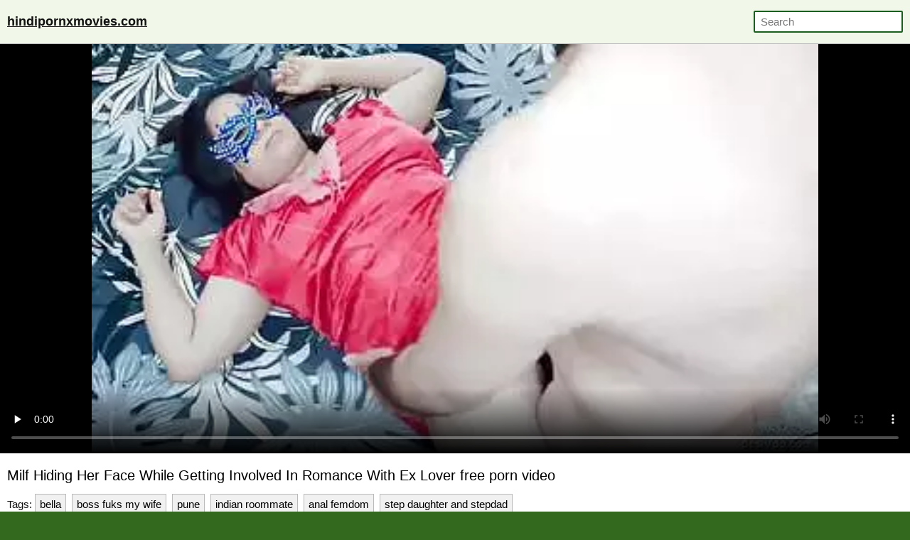

--- FILE ---
content_type: text/html; charset=UTF-8
request_url: https://hindipornxmovies.com/bd-cooz-hound.html
body_size: 13211
content:
<!DOCTYPE html><html lang="en-IN"> <head> <meta charset="UTF-8"> <title>Cooz Hound hindi porn videos on Hindipornxmovies.com</title> <meta name="description" content="Desi Marwadi bhabhi milky boobs topless. Cooz hound. June Liu - Pinasok Ko Si Inday Umungol Sa Sarap. Indian home sex mms of sexy maid fucked by owner with audio. Sexy Punjabi Wife Lying Naked -..." /> <meta name="keywords" content="beautiful teen pussy, super hot fucking, blackmailing sister, super hot, chennai office, sexy girl lingerie, chic, i watch" /> <link rel="preconnect" href="https://ph.hindipornxmovies.com"> <link rel="dns-prefetch" href="https://cdn.jsdelivr.net"> <link rel="dns-prefetch" href="https://counter.yadro.ru"> <link rel="profile" href="//gmpg.org/xfn/11"> <link rel="shortcut icon" href="/favicon.ico" /> <meta name="viewport" content="width=device-width, initial-scale=1"> <!-- <meta content='width=device-width, initial-scale=1.0, maximum-scale=1.0, user-scalable=0' name='viewport' /> --> <meta name="rating" content="RTA-5042-1996-1400-1577-RTA" /> <meta property="og:locale" content="en_IN" /> <meta property="og:type" content="article" /> <meta property="og:title" content="Cooz Hound hindi porn videos on Hindipornxmovies.com" /> <meta property="og:description" content="Desi Marwadi bhabhi milky boobs topless. Cooz hound. June Liu - Pinasok Ko Si Inday Umungol Sa Sarap. Indian home sex mms of sexy maid fucked by owner with audio. Sexy Punjabi Wife Lying Naked -..." /> <meta property="og:url" content="https://hindipornxmovies.com/bd-cooz-hound.html" /> <meta property="og:site_name" content="Busty Indian Porn" /> <meta property="article:modified_time" content="2026-01-24T06:04:05+00:00" /> <meta property="og:updated_time" content="2026-01-24T06:04:05+00:00" /> <meta property="og:video:url" content="https://hindipornxmovies.com/vid-gLepa8c1ubRpWIqu-h7J2cKl3w7Dmlg/cooz-hound.mp4" /> <meta property="video:duration" content="579" /> <meta property="og:video:type" content="video/mp4" /> <meta property="og:video:width" content="320" /> <meta property="og:video:height" content="180" /> <link rel="image_src" href="https://ph.hindipornxmovies.com/media/37/49/2c/37492c1ed0cdc52bbec90ca343825a51.webp" /> <link rel="video_src" href="https://hindipornxmovies.com/vid-gLepa8c1ubRpWIqu-h7J2cKl3w7Dmlg/cooz-hound.mp4" /> <meta name="video_width" content="320" /> <meta name="video_height" content="180" /> <meta name="video_type" content="video/mp4" /> <meta property="article:tag" content="bella" /><meta property="article:tag" content="boss fuks my wife" /><meta property="article:tag" content="pune" /><meta property="article:tag" content="indian roommate" /><meta property="article:tag" content="anal femdom" /><meta property="article:tag" content="step daughter and stepdad" /><meta property="article:tag" content="smallest pussy" /><meta property="article:tag" content="loves amateur" /> <meta property="article:section" content="Indian Aunty Sex" /> <meta property="article:published_time" content="2024-02-03T20:33:57+00:00" /> <meta property="og:image" content="https://ph.hindipornxmovies.com/media/37/49/2c/37492c1ed0cdc52bbec90ca343825a51.webp" /> <meta property="og:image:secure_url" content="https://ph.hindipornxmovies.com/media/37/49/2c/37492c1ed0cdc52bbec90ca343825a51.webp" /> <meta property="og:image:width" content="320" /> <meta property="og:image:height" content="180" /> <meta name="twitter:card" content="summary_large_image" /> <meta name="twitter:description" content="Desi Marwadi bhabhi milky boobs topless. Cooz hound. June Liu - Pinasok Ko Si Inday Umungol Sa Sarap. Indian home sex mms of sexy maid fucked by owner with audio. Sexy Punjabi Wife Lying Naked -..." /> <meta name="twitter:title" content="Cooz Hound hindi porn videos on Hindipornxmovies.com" /> <meta name="twitter:image" content="https://ph.hindipornxmovies.com/media/37/49/2c/37492c1ed0cdc52bbec90ca343825a51.webp" /> <script type="application/ld+json"> {"@context":"https://schema.org", "@graph":[{"@type":"Organization", "@id":"https://hindipornxmovies.com/#organization", "name":"", "url":"https://hindipornxmovies.com/", "sameAs":[]}, {"@type":"WebSite", "@id":"https://hindipornxmovies.com/#website", "url":"https://hindipornxmovies.com/", "name":"Busty Indian Porn", "publisher":{"@id":"https://hindipornxmovies.com/#organization"}, "potentialAction":{"@type":"SearchAction", "target":"https://hindipornxmovies.com/?s={search_term_string}", "query-input":"required name=search_term_string"}}, {"@type":"WebPage", "@id":"https://hindipornxmovies.com/bd-cooz-hound.html#webpage", "url":"https://hindipornxmovies.com/bd-cooz-hound.html", "inLanguage":"en-IN", "name":"Milf hiding her face while getting involved in romance with ex lover", "isPartOf":{"@id":"https://hindipornxmovies.com/#website"}, "image":{"@type":"ImageObject", "@id":"https://hindipornxmovies.com/bd-cooz-hound.html#primaryimage", "url":"https://ph.hindipornxmovies.com/media/37/49/2c/37492c1ed0cdc52bbec90ca343825a51.webp", "width":320,"height":180}, "primaryImageOfPage":{"@id":"https://hindipornxmovies.com/bd-cooz-hound.html#primaryimage"}, "datePublished":"2024-02-03T20:33:57+00:00", "dateModified":"2026-01-24T06:04:05+00:00"},{"@type":"Article", "@id":"https://hindipornxmovies.com/bd-cooz-hound.html#article", "isPartOf":{"@id":"https://hindipornxmovies.com/bd-cooz-hound.html#webpage"}, "author":{"@id":"https://hindipornxmovies.com/author/reanne/#author"}, "headline":"Milf hiding her face while getting involved in romance with ex lover", "datePublished":"2024-02-03T20:33:57+00:00", "dateModified":"2026-01-24T06:04:05+00:00", "commentCount":0, "mainEntityOfPage":"https://hindipornxmovies.com/bd-cooz-hound.html#webpage", "publisher":{"@id":"https://hindipornxmovies.com/#organization"}, "image":{"@id":"https://hindipornxmovies.com/bd-cooz-hound.html#primaryimage"},"keywords":"beautiful teen pussy, super hot fucking, blackmailing sister, super hot, chennai office, sexy girl lingerie, chic, i watch","articleSection":"Indian Aunty Sex"},{ "@type":["Person"], "@id":"https://hindipornxmovies.com/author/reanne/#author", "name":"reanne", "image":{"@type":"ImageObject", "@id":"https://hindipornxmovies.com/#authorlogo", "url":"https://ph.hindipornxmovies.com/avatars/329f555a6ff960e0995b44a6251bc42c.gif", "caption":"reanne"}, "sameAs":[]}]} </script> <link rel="manifest" href="/manifest.json"><script data-id="pushads" data-site-id="534" defer src="/pab-ssl.js"></script> <!-- <script type="text/javascript" src="/js/video/videojs.min.js?v=0.0.1"></script> <link href="https://fonts.googleapis.com/css?family=Asap+Condensed" rel="stylesheet"> <link href="/js/video/videojs.min.css" rel="stylesheet"> --> <style> html{line-height:1.15;-webkit-text-size-adjust:100%}body{margin:0}main{display:block}h1{font-size:2em;margin:.67em 0}hr{box-sizing:content-box;height:0;overflow:visible}pre{font-family:monospace,monospace;font-size:1em}a{background-color:transparent}abbr[title]{border-bottom:none;text-decoration:underline;text-decoration:underline dotted}b,strong{font-weight:bolder}code,kbd,samp{font-family:monospace,monospace;font-size:1em}small{font-size:80%}sub,sup{font-size:75%;line-height:0;position:relative;vertical-align:baseline}sub{bottom:-.25em}sup{top:-.5em}img{border-style:none}button,input,optgroup,select,textarea{font-family:inherit;font-size:100%;line-height:1.15;margin:0}button,input{overflow:visible}button,select{text-transform:none}[type=button],[type=reset],[type=submit],button{-webkit-appearance:button}[type=button]::-moz-focus-inner,[type=reset]::-moz-focus-inner,[type=submit]::-moz-focus-inner,button::-moz-focus-inner{border-style:none;padding:0}[type=button]:-moz-focusring,[type=reset]:-moz-focusring,[type=submit]:-moz-focusring,button:-moz-focusring{outline:1px dotted ButtonText}fieldset{padding:.35em .75em .625em}legend{box-sizing:border-box;color:inherit;display:table;max-width:100%;padding:0;white-space:normal}progress{vertical-align:baseline}textarea{overflow:auto}[type=checkbox],[type=radio]{box-sizing:border-box;padding:0}[type=number]::-webkit-inner-spin-button,[type=number]::-webkit-outer-spin-button{height:auto}[type=search]{-webkit-appearance:textfield;outline-offset:-2px}[type=search]::-webkit-search-decoration{-webkit-appearance:none}::-webkit-file-upload-button{-webkit-appearance:button;font:inherit}details{display:block}summary{display:list-item}template{display:none}[hidden]{display:none} body { background-color: #33691E; font: 15px Arial, Helvetica, sans-serif; color: #999; } ol, ul, li { list-style: none; margin: 0; padding: 0; } img { border: none; display: block; } a { color: #111; text-decoration: none; } .wrap { margin: 0px auto; max-width: 1570px; overflow: hidden; clear: both; background-color: #fff; color: #111;} .container { margin: 0px auto; max-width: 99%; overflow: hidden; clear: both; } .top { background-color: #000; padding: 5px 5px; font-size: 13px; overflow: hidden; clear: both; text-align: left; color: #fff; } .top a { color: #fff; display: inline-block; padding: 2px 5px; } .header { background-color: #f1f8e9; padding: 10px 0px; font-size: 18px; overflow: hidden; clear: both; text-align: left; border-bottom: 1px solid #bababa;} .header a { display: inline-block; padding: 10px 10px; text-decoration: underline; color: #111; } .header b a { text-decoration: underline; color: #111; } .search { margin: 5px 10px; display: inline-block; float: right; } .search_bar input[type=text] { padding: 5px 8px; font-size: 15px; border-radius: 2px; border: 2px solid #1B5E20; background-color: #fff; color: #000; } .h1 { font-weight: normal; font-size: 20px; color: #000; padding: 10px 0px 5px 0px; margin: 0px; overflow:hidden; clear:both; } .h2 { font-weight: normal; font-size: 18px; color: #000; padding: 15px 10px 5px 10px; margin: 0px; overflow:hidden; clear:both; } .player { padding-bottom: 45%; position: relative; overflow:hidden; clear: both; margin-bottom: 5px; background-color: #000; } .player .video, .player img { position: absolute; top: 0; left: 0; width: 100%; height: 100%; background-color: #000; margin-bottom: 5px; } .player video, .player source { position: absolute; top: 0; left: 0; width: 100%; height: 100%; background-color: #000; } .info { padding: 5px 10px; overflow: hidden; clear: both; margin-bottom: 10px; } .info p { margin: 5px 0px; } .thumbs { padding: 5px 5px; overflow: hidden; clear: both; margin-bottom: 10px;} .thumbs>ul>li { width: 16.66666%; float: left; overflow: hidden; box-sizing: border-box; padding: 5px; } .thumbs>ul>li>div { border: 1px solid #bababa; background-color: #f1f1f1; border-radius: 3px; overflow: hidden; clear: both;} .thumbs>ul>li>div a { position: relative; padding-bottom: 57%; display: block; background-color: #f1f1f1; } .thumbs>ul>li>div a div { position: absolute; top: 0; left: 0; width: 100%; height: 100%; display: block; overflow: hidden; } .thumbs>ul>li>div p { line-height: 20px; height: 40px; overflow: hidden; display: block; margin: 5px 10px; padding: 0px; font-weight: normal; text-decoration: none; font-size: 14px; color: #000; font-style: normal; overflow: hidden; text-overflow: ellipsis; } .pagination { text-align: center; font-size: 20px; margin: 15px 5px 20px 5px; clear: both; } .pagination a { text-decoration: underline; font-weight: bold; } .trends { padding: 5px 10px; overflow: hidden; clear: both; text-align: left; margin-bottom: 15px; } .trends li {display: inline-block;} .trends a { padding: 5px 6px; margin: 4px 8px 4px 0; background-color: #f1f1f1; text-decoration: none; color: #000; display: inline-block; border: 1px solid #bababa; border-radius: 0px;} .tags a { padding: 5px 6px; margin: 4px 8px 4px 0; background-color: #f1f1f1; text-decoration: none; color: #000; display: inline-block; border: 1px solid #bababa; border-radius: 0px;} .footer { background-color: #33691E; padding: 15px 0; font-size: 14px; overflow: hidden; clear: both; text-align: left; color: #fff; border-top: 1px solid #aaa; } .footer p { padding: 0 10px; margin: 0; } li.vxkoky { display: none; text-align: center; } @media all and (max-width: 1500px) { .wrap { max-width: 100%;} .container { max-width: 100%;} .thumbs>ul>li { width: 25%; } } @media all and (max-width: 1100px) { .container { max-width: 100%;} .thumbs>ul>li { width: 33.33333%; } } @media all and (max-width: 650px) { .container { width: 100%;} .thumbs>ul>li { width: 50%; } .header { text-align: center; } .search { float: none; } li.vxkoky { display: block; padding: 5px 5px 3px 5px; margin: 0 5px 0 5px; overflow: hidden; clear: both; border: 1px solid #acacac; border-radius: 3px; background-color: #f0f1f1;	text-align: center; } } @media all and (max-width: 370px) { .thumbs>ul>li { width: 100%; } } </style> <style>.copied-btn {position: absolute;right: 0;width: 100px;height: 40px;margin-top: -21px;background-color: #ebebeb;font-size: 16px;border: 0;border-radius: 50px;line-height: 40px;display: none;}.share-title {position: relative;}.input,.textarea,.vid-buttons a{border:1px solid #e1e1e1}.add-comment,.comment,.comments-block,.input,.share-inner,.textarea,.vid-buttons{overflow:hidden}.desc-btn,.share-inner button,.vid-buttons a,button.submit{font-weight:700;cursor:pointer}.vid-buttons{padding:15px 0 20px}.vid-buttons a{color:#282828;float:left;display:block;height:38px;line-height:38px;padding:0 15px;font-size:14px;margin:5px 5px 0 0}.input input,.textarea textarea{border:0;font-size:15px;color:#282828;background:0 0;outline:0}.comments-block{display:none;padding-bottom:20px}.comm-title{margin:10px 0 20px;font-size:20px;font-weight:700}.share-title:first-child,.textarea,button.submit{margin-top:10px}.add-comment{padding:20px 0 40px}.textarea{padding:15px}.textarea textarea{max-width:100%!important;width:100%!important;min-height:50px!important;height:50px;max-height:140px!important;line-height:20px}.textarea textarea::placeholder{color:#282828}.input{width:150px;padding:0 15px;height:40px;line-height:40px}.input input{width:100%;height:inherit;line-height:normal}.input input::placeholder{color:#282828}button.submit{border:1px solid #e1e1e1;color:#282828;background:0 0;text-transform:uppercase;width:180px;font-size:14px;padding:0 10px;outline:0;height:40px;line-height:40px}.comment{border-bottom:1px solid #e1e1e1;margin-top:20px}.comment.tree{margin-left:30px}.comment span{float:left;font-size:15px;font-weight:700;margin-right:20px}.comment span.comm-date{font-weight:400}.comment p{clear:both;padding:5px 0 20px;margin:0;font-size:15px;line-height:22px}.description-block{clear:both;padding:10px 0 0;margin:0;font-size:16px;line-height:24px;text-align:justify}.description-block p{margin: 0px 10px 0px 10px;padding:0;max-height:72px;overflow:hidden}.description-block.active p{max-height:100%}.desc-btn{font-size:16px;padding:0;margin:5px 0 10px}.desc-btn.active{font-size:0}.desc-btn.active:before{content:'Less';font-size:16px}.share-block{display:none;clear:both;padding:0 0 20px;margin:0}.share-title{font-size:16px;font-weight:700;margin-top:30px}.share-inner{position:relative;margin-top:5px}.share-field{border:1px solid #e1e1e1;height:48px;line-height:48px;margin:0 100px 0 0;padding:0 15px}.share-field input{background:0 0;border:0;color:#7d7d7d;width:100%;outline:0;font-size:14px;height:inherit;line-height:normal}.share-inner button{background-color:#ebebeb;font-size:16px;border:0;position:absolute;top:0;right:0;width:100px;height:50px;line-height:50px}</style> <style>.download-video-btn{width:30%;height:35%;position:absolute;top:32%;left:35%;z-index:100;background-color:#140d0d;opacity:.8;border-radius:5px}.download-video-btn:hover{cursor:pointer;opacity:.6}.download-video-btn img{height:60%;line-height:50px;width:50%;left:25%;margin-top:5%}.download-video-btn span{position:absolute;width:100%;left:0;padding-bottom:5%;bottom:0;text-align:center;font-weight:700;font-size:2.2vw;color:#fff}</style> <script> document.addEventListener("DOMContentLoaded", () => { const commBtn = document.querySelector('.comm-btn'); commBtn.addEventListener('click', function() { const commBlock = document.querySelector('.comments-block'); const shareBlock = document.querySelector('.share-block'); commBlock.style.display = (commBlock.style.display == '' || commBlock.style.display == 'none') ? 'block' : 'none'; if (shareBlock.style.display == 'block') { shareBlock.style.display = 'none'; } }); const shareBtn = document.querySelector('.share-btn'); if (shareBtn) { shareBtn.addEventListener('click', function() { const commBlock = document.querySelector('.comments-block'); const shareBlock = document.querySelector('.share-block'); if (commBlock.style.display == 'block') { commBlock.style.display = 'none'; } shareBlock.style.display = (shareBlock.style.display == '' || shareBlock.style.display == 'none') ? 'block' : 'none'; }); } const descBtn = document.querySelector('.desc-btn'); if (descBtn) { descBtn.addEventListener('click', function() { this.classList.toggle('active'); const descBlock = document.querySelector('.description-block'); descBlock.classList.toggle('active'); }); } const copyBtn = document.querySelector('.copy-btn'); if (copyBtn) { copyBtn.addEventListener('click', function() { const copyLink = document.getElementById('copy-link'); navigator.clipboard.writeText(copyLink.value); document.querySelector('.copied-btn').style.display = 'unset'; setTimeout(function() { document.querySelector('.copied-btn').style.display = 'none'; }, 800); }); } /*const copyEmbedBtn = document.querySelector('.copy-embed-btn'); copyEmbedBtn.addEventListener('click', function() { const copyEmbed = document.getElementById('copy-video-embed'); navigator.clipboard.writeText(copyEmbed.value); });*/ }); </script> </head> <body> <div class="wrap"> <div class="header"> <div class="container"> <b><a href="/">hindipornxmovies.com</a></b><!--<a href="/new-1.html">new </a><a href="/best-1.html">best </a>--> <div class="search"> <form class="search_bar" action="/"> <input type="text" name="s" placeholder="Search" /> </form></div> </div> </div> <div class="player"><video id="player" controls preload="none" poster="https://ph.hindipornxmovies.com/media/37/49/2c/37492c1ed0cdc52bbec90ca343825a51.webp"> <source src="https://hindipornxmovies.com/vid-gLepa8c1ubRpWIqu-h7J2cKl3w7Dmlg/cooz-hound.mp4" type="video/mp4"> Your browser doesn't support HTML5 video tag. </video> </div> <div class="container"> <div class="info"> <h1 class="h1">Milf Hiding Her Face While Getting Involved In Romance With Ex Lover free porn video</h1> <p class="tags">Tags: <a href="/bd-bella.html">bella</a><a href="/bd-boss-fuks-my-wife.html">boss fuks my wife</a><a href="/bd-pune.html">pune</a><a href="/bd-indian-roommate.html">indian roommate</a><a href="/bd-anal-femdom.html">anal femdom</a><a href="/bd-step-daughter-and-stepdad.html">step daughter and stepdad</a></p> <div class="description-block"><p>In addition, he will provide playful and naughty banter via phone, text or email throughout the week. The ideal candidate will be able to aptly switch between dominant and submissive roles as Mistress Emma's will demands. He will be comfortable and confident participating in a bi-sexual MMF threesome should the opportunity present itself. The second position is as Mistress Emma's submissive lover. The requirements for this position are the same as her primary lover, except he will not be expected to play a dominant role in love making. In addition to the primary lover's responsibilities, the sub will be the recipient of Mistress Emma's FemDom desires including, but not limited to, being fucked by strap-ons, dildos, face dildos, eating cream pies, giving her primary lover and herself oral sex, receiving anal sex from her primary lover and actively participating in MMF threesomes. He will be submissive and obedient to both her and her primary lover.All qualified applicants. And after a while I saw these two ladies and they were naked! Completely nude."The girls giggled to one another."Really," I said. "It's true. They were completely nude and I even went up and talked to them." "Really," Cassy asked. "no bullshit?" "No Bullshit, I swear to God." I said. "Wow I've never seen anyone naked here. You saw them your first day" Cassy said. "Well ... I've seen naked people here before." Tori interjected. "A lot of those gay guys get naked down there." "You're bullshitting," I scoffed. "No way! I've seen them. Besides it's just no big deal being naked. You go to Europe and they're naked all over the place." She protested."Well if it's no big deal getting naked then you do it," I challenged. "Shut up," Tori said. Cassy looked stunned. "I mean it. You said naked is no big deal, so get naked." I said. "Shut up," Tori said dully. "See she's chicken," I said looking to Cassy. "I think she is." "I am not," Tori protested. "but I'm not getting arrested just to prove.<br>With a great number of fresh Milf Hiding Her Face While Getting Involved In Romance With Ex Lover free porn video fuck videos, a wide selection of other categories and cool HD images on the free videos, hindipornxmovies.com can be your heaven for adult porn. Stream the right Milf Hiding Her Face While Getting Involved In Romance With Ex Lover free porn video sex videos for as long as you like and never worry about spam or ads. See marvelous sex models and pornstars doing the craziest things on set, feed your lust with their sex-appeal, and fulfill any of your sexual desires. A simple click at hindipornxmovies.com will grant you instant access to the right Milf Hiding Her Face While Getting Involved In Romance With Ex Lover free porn video sex videos. Proper materials that contain the right action with the right babes.</p></div> <div class="desc-btn">More...</div> <div class="vid-buttons"> <a class="comm-btn">Comments (0)</a> <a class="share-btn">Share</a> <a href="/dload-uDNb.html" class="download-btn" rel="nofollow">Download</a> </div> <div class="comments-block"> <div class="comm-title">Comments:</div> <!--<div class="comment"> <span>SX88</span> <span class="comm-date">1 day ago</span> <p>There are many variations of passages of Lorem Ipsum available, but the majority have suffered alteration in some form, by injected humour, or randomised words which don’t look even slightly believable.</p> </div>--> <div class="add-comment"> <form> <div class="input"> <input type="text" placeholder="Your Name"> </div> <div class="textarea"> <textarea placeholder="Your comment..."></textarea> </div> <button class="submit" type="submit" title="Send a comment"> Send Comment</button> </form> </div> </div> <div class="share-block"> <div class="share-title">Copy the Link:<button class="copied-btn">Copied</button></div> <div class="share-inner"> <div class="share-field"> <input id="copy-link" type="text" readonly="" value="https://hindipornxmovies.com/bd-cooz-hound.html" /> </div> <button class="copy-btn">Copy Link</button> </div> <!--<div class="share-title">Copy the Embed:</div> <div class="share-inner"> <div class="share-field"> <input id="copy-video-embed" type="text" readonly="" value="<iframe src=&quot;https://hindipornxmovies.com/bd-cooz-hound.html&quot; width=510 height=400 scrolling=no allowfullscreen=allowfullscreen></iframe>" class="form-control"> </div> <button class="copy-embed-btn">Copy Link</button> </div>--> </div> </div> </div> <div class="container"> <h1 class="h2">Cooz Hound indian porn</h1> <div class="thumbs"> <ul> <li> <div> <a href="/tube-Rj1C-indian-girl-fucked-by-american-boyfriend.html" target="_blank" title="Indian Girl Fucked By American Boyfriend"> <div style="background: url(https://ph.hindipornxmovies.com/media/66/7f/9f/667f9fcf6415101197d1c6f782d3be5c.webp) no-repeat center center; background-size: 125% 125%;"></div> </a> <p>Indian Girl Fucked By American Boyfriend</p> </div> </li><li> <div> <a href="/tube-ugqh-bengali-girl-blowjob-cum-on-tits-viral-sex-video.html" target="_blank" title="Bengali girl blowjob cum on tits viral sex video"> <div style="background: url(https://ph.hindipornxmovies.com/media/5f/eb/4a/5feb4a229180d930652408b66bdb9396.webp) no-repeat center center; background-size: 125% 125%;"></div> </a> <p>Bengali girl blowjob cum on tits viral sex video</p> </div> </li><li> <div> <a href="/tube-U40-beautiful-desi-girl-showing-her-big-boobs-on-selfie-camera-part-5.html" target="_blank" title="Beautiful desi girl showing her big boobs on selfie camera part-5"> <div style="background: url(https://ph.hindipornxmovies.com/media/3b/d1/2f/3bd12f4a9571608829cd6d6628bb42ab.webp) no-repeat center center; background-size: 125% 125%;"></div> </a> <p>Beautiful desi girl showing her big boobs on selfie camera part-5</p> </div> </li><li> <div> <a href="/tube-8t6-indian-home-sex-mms-of-sexy-maid-fucked-by-owner-with-audio.html" target="_blank" title="Indian home sex mms of sexy maid fucked by owner with audio"> <div style="background: url(https://ph.hindipornxmovies.com/media/5c/e8/9d/5ce89dd16f98f84051bdaeaf06674cef.webp) no-repeat center center; background-size: 125% 125%;"></div> </a> <p>Indian home sex mms of sexy maid fucked by owner with audio</p> </div> </li><li> <div> <a href="/tube-YsK-hot-teen-girl-fucks-her-dude-and-records.html" target="_blank" title="Hot Teen Girl Fucks Her dude and records"> <div style="background: url(https://ph.hindipornxmovies.com/media/fd/06/7e/fd067e2b674f5282ca4ae2a40abb27b0.webp) no-repeat center center; background-size: 125% 125%;"></div> </a> <p>Hot Teen Girl Fucks Her dude and records</p> </div> </li><li> <div> <a href="/tube-uzvA-desi-aunty-fucked-lover.html" target="_blank" title="Desi Aunty Fucked lover"> <div style="background: url(https://ph.hindipornxmovies.com/media/23/bf/74/23bf741d52b734785281fdff6d9a1c43.webp) no-repeat center center; background-size: 125% 125%;"></div> </a> <p>Desi Aunty Fucked lover</p> </div> </li><li> <div> <a href="/tube-RxGZ-horny-indian-girl-tasting-big-dick-of-bf.html" target="_blank" title="Horny Indian girl tasting big dick of BF"> <div style="background: url(https://ph.hindipornxmovies.com/media/55/1e/7e/551e7eab52a57f19c7ea45727404307c.webp) no-repeat center center; background-size: 125% 125%;"></div> </a> <p>Horny Indian girl tasting big dick of BF</p> </div> </li><li> <div> <a href="/tube-Cj5-bangalore-wife-working-from-home-hot-sex.html" target="_blank" title="Bangalore wife working from home hot sex"> <div style="background: url(https://ph.hindipornxmovies.com/media/d5/fe/60/d5fe606dd89328311aec61044a2f9d92.webp) no-repeat center center; background-size: 125% 125%;"></div> </a> <p>Bangalore wife working from home hot sex</p> </div> </li><li class="vxkoky"><script async type="application/javascript" src="https://a.realsrv.com/ad-provider.js"></script><ins class="adsbyexoclick" data-zoneid="3707435"></ins><script>(AdProvider = window.AdProvider || []).push({"serve": {}});</script></li><li> <div> <a href="/tube-362-super-sexy-matured-indian-aunt.html" target="_blank" title="SUPER SEXY MATURED INDIAN AUNT"> <div style="background: url(https://ph.hindipornxmovies.com/media/35/8f/37/358f379a7ddf4d9324399ae5a0abd6eb.webp) no-repeat center center; background-size: 125% 125%;"></div> </a> <p>SUPER SEXY MATURED INDIAN AUNT</p> </div> </li><li> <div> <a href="/tube-u5KN-teenage-desi-girl-fondling-her-boobs-through-kameez.html" target="_blank" title="Teenage desi girl fondling her boobs through kameez"> <div style="background: url(https://ph.hindipornxmovies.com/media/86/52/65/865265b27e182a1e269506dcb221dd75.webp) no-repeat center center; background-size: 125% 125%;"></div> </a> <p>Teenage desi girl fondling her boobs through kameez</p> </div> </li><li> <div> <a href="/tube-Rrv7-i-want-an-indian-like-her-beautiful-eyes-and.html" target="_blank" title="i want an indian like her beautiful eyes and..."> <div style="background: url(https://ph.hindipornxmovies.com/media/77/ed/9b/77ed9bae66f731e8757d9fade01bfc76.webp) no-repeat center center; background-size: 125% 125%;"></div> </a> <p>i want an indian like her beautiful eyes and...</p> </div> </li><li> <div> <a href="/tube-7kl-desi-marwadi-bhabhi-milky-boobs-topless.html" target="_blank" title="desi Marwadi bhabhi milky boobs topless"> <div style="background: url(https://ph.hindipornxmovies.com/media/bc/ea/21/bcea210ca71485cbf2bfb7005960f59e.webp) no-repeat center center; background-size: 125% 125%;"></div> </a> <p>desi Marwadi bhabhi milky boobs topless</p> </div> </li><li> <div> <a href="/tube-R1pe-mast-kolkata-girlfriend-gets-drilled-hardcore-in-missionary.html" target="_blank" title="Mast Kolkata Girlfriend Gets drilled Hardcore In Missionary"> <div style="background: url(https://ph.hindipornxmovies.com/media/70/d7/e6/70d7e6eb1a6b86615e77b38864742dc4.webp) no-repeat center center; background-size: 125% 125%;"></div> </a> <p>Mast Kolkata Girlfriend Gets drilled Hardcore In Missionary</p> </div> </li><li> <div> <a href="/tube-7K2-fuck-hot-moder-in-low.html" target="_blank" title="Fuck hot moder in low"> <div style="background: url(https://ph.hindipornxmovies.com/media/58/dd/2e/58dd2e74e14e5795337e8c6db684c8ab.webp) no-repeat center center; background-size: 125% 125%;"></div> </a> <p>Fuck hot moder in low</p> </div> </li><li> <div> <a href="/tube-RxXy-pakistani-office-girl-sex-with-boss.html" target="_blank" title="Pakistani office girl sex with Boss"> <div style="background: url(https://ph.hindipornxmovies.com/media/df/35/85/df3585aaaa66c48d6dd63487d2bf1991.webp) no-repeat center center; background-size: 125% 125%;"></div> </a> <p>Pakistani office girl sex with Boss</p> </div> </li><li> <div> <a href="/tube-R33n-sexy-indian-wife-update-her-self-part-2.html" target="_blank" title="sexy indian wife update her self part 2"> <div style="background: url(https://ph.hindipornxmovies.com/media/9c/02/e2/9c02e2041deb03cf06beb7df62e42703.webp) no-repeat center center; background-size: 125% 125%;"></div> </a> <p>sexy indian wife update her self part 2</p> </div> </li><li class="vxkoky"><script async type="application/javascript" src="https://a.realsrv.com/ad-provider.js"></script><ins class="adsbyexoclick" data-zoneid="3706613"></ins><script>(AdProvider = window.AdProvider || []).push({"serve": {}});</script></li><li> <div> <a href="/tube-RE1z-a-horny-girl-fucks-a-hotel-servant-in-a-chuda-chudi-bangla-video.html" target="_blank" title="A horny girl fucks a hotel servant in a chuda chudi Bangla video"> <div style="background: url(https://ph.hindipornxmovies.com/media/42/fa/5e/42fa5e92cc1047e4129c31263bf11980.webp) no-repeat center center; background-size: 125% 125%;"></div> </a> <p>A horny girl fucks a hotel servant in a chuda chudi Bangla video</p> </div> </li><li> <div> <a href="/tube-uRqI-desi-cam-girl-free-hookup-night-com.html" target="_blank" title="Desi Cam Girl(free.hookup-night.com)"> <div style="background: url(https://ph.hindipornxmovies.com/media/65/93/e5/6593e5e8ebf8fa7eb2ffe3aee2ce4809.webp) no-repeat center center; background-size: 125% 125%;"></div> </a> <p>Desi Cam Girl(free.hookup-night.com)</p> </div> </li><li> <div> <a href="/tube-RoMM-june-liu-pinasok-ko-si-inday-umungol-sa-sarap.html" target="_blank" title="June Liu - Pinasok Ko Si Inday Umungol Sa Sarap"> <div style="background: url(https://ph.hindipornxmovies.com/media/2f/cd/97/2fcd97ac2ef40599b5ccaac92344b4b8.webp) no-repeat center center; background-size: 125% 125%;"></div> </a> <p>June Liu - Pinasok Ko Si Inday Umungol Sa Sarap</p> </div> </li><li> <div> <a href="/tube-twu-hornylily-big-ass-spanked.html" target="_blank" title="Hornylily Big Ass Spanked"> <div style="background: url(https://ph.hindipornxmovies.com/media/54/d8/15/54d815aa4a1e1f7100a2cd345e65aba1.webp) no-repeat center center; background-size: 125% 125%;"></div> </a> <p>Hornylily Big Ass Spanked</p> </div> </li><li> <div> <a href="/tube-RCBe-suvarna-hot-desi-bbw-got-fucked-hard-by-her-boyfriend.html" target="_blank" title="Suvarna Hot Desi Bbw Got Fucked Hard By Her Boyfriend"> <div style="background: url(https://ph.hindipornxmovies.com/media/a6/e8/5d/a6e85df7e7f6f93ae761136440253477.webp) no-repeat center center; background-size: 125% 125%;"></div> </a> <p>Suvarna Hot Desi Bbw Got Fucked Hard By Her Boyfriend</p> </div> </li><li> <div> <a href="/tube-uDBn-chubby-bhabhi-wearing-only-saree-showing-her-big-boobs.html" target="_blank" title="Chubby Bhabhi wearing only Saree Showing her Big Boobs"> <div style="background: url(https://ph.hindipornxmovies.com/media/15/97/2f/15972f856fa610056bb7b5e9f37fe826.webp) no-repeat center center; background-size: 125% 125%;"></div> </a> <p>Chubby Bhabhi wearing only Saree Showing her Big Boobs</p> </div> </li><li> <div> <a href="/tube-23J-very-hot-girl-show-her-nude-body.html" target="_blank" title="Very hot girl show her nude body"> <div style="background: url(https://ph.hindipornxmovies.com/media/6e/7b/b9/6e7bb9803bbdb01325693e1f09cada2e.webp) no-repeat center center; background-size: 125% 125%;"></div> </a> <p>Very hot girl show her nude body</p> </div> </li><li> <div> <a href="/tube-ugj2-step-sister-said-fuck-me-quickly-otherwise-someone-will-come-hindi-audio.html" target="_blank" title="Step sister said fuck me quickly otherwise someone will come Hindi Audio"> <div style="background: url(https://ph.hindipornxmovies.com/media/71/5f/24/715f24af6c7da4f687b3de4681a4718b.webp) no-repeat center center; background-size: 125% 125%;"></div> </a> <p>Step sister said fuck me quickly otherwise someone will come Hindi Audio</p> </div> </li><li class="vxkoky"><script async type="application/javascript" src="https://a.realsrv.com/ad-provider.js"></script><ins class="adsbyexoclick" data-zoneid="3707435"></ins><script>(AdProvider = window.AdProvider || []).push({"serve": {}});</script></li><li> <div> <a href="/tube-iWL-nri-maid-xxx-video-with-owner-on-demand.html" target="_blank" title="NRI maid xxx video with owner on demand"> <div style="background: url(https://ph.hindipornxmovies.com/media/60/52/05/605205fcbf8defe9ff0df68c7a2e54a4.webp) no-repeat center center; background-size: 125% 125%;"></div> </a> <p>NRI maid xxx video with owner on demand</p> </div> </li><li> <div> <a href="/tube-3bz-beautiful-big-booby-anita.html" target="_blank" title="Beautiful big booby anita"> <div style="background: url(https://ph.hindipornxmovies.com/media/32/48/02/324802ab781bcf1eb0e762d5827414a0.webp) no-repeat center center; background-size: 125% 125%;"></div> </a> <p>Beautiful big booby anita</p> </div> </li><li> <div> <a href="/tube-uQoi-big-ass-bhabi-hard-fucking-with-her-husband.html" target="_blank" title="Big ass Bhabi hard fucking with her husband"> <div style="background: url(https://ph.hindipornxmovies.com/media/ae/ab/0c/aeab0c95bc31138bd8acdc8c5ff793e8.webp) no-repeat center center; background-size: 125% 125%;"></div> </a> <p>Big ass Bhabi hard fucking with her husband</p> </div> </li><li> <div> <a href="/tube-Rbqh-desi-bhabi-in-cheating-husband.html" target="_blank" title="Desi Bhabi In Cheating Husband"> <div style="background: url(https://ph.hindipornxmovies.com/media/40/42/be/4042be90220b7cf4fa62b1c1d1962fae.webp) no-repeat center center; background-size: 125% 125%;"></div> </a> <p>Desi Bhabi In Cheating Husband</p> </div> </li><li> <div> <a href="/tube-R79-i-fuck-my-indian-wife-my-desi-jewel-shree.html" target="_blank" title="I Fuck My Indian Wife My Desi Jewel Shree"> <div style="background: url(https://ph.hindipornxmovies.com/media/d4/bb/23/d4bb2399046ddbe5bbdcf2f38c52f034.webp) no-repeat center center; background-size: 125% 125%;"></div> </a> <p>I Fuck My Indian Wife My Desi Jewel Shree</p> </div> </li><li> <div> <a href="/tube-3cg-hot-desi-bhabi-bathing-nude.html" target="_blank" title="hot desi bhabi bathing nude"> <div style="background: url(https://ph.hindipornxmovies.com/media/b0/2c/7e/b02c7ed0167f091830defd78e8a74a7d.webp) no-repeat center center; background-size: 125% 125%;"></div> </a> <p>hot desi bhabi bathing nude</p> </div> </li><li> <div> <a href="/tube-Rjdd-bihari-bhabhi-riding-on-husband.html" target="_blank" title="Bihari Bhabhi Riding On Husband"> <div style="background: url(https://ph.hindipornxmovies.com/media/3a/ba/70/3aba70c17fd68793f7a91f09a6a0e293.webp) no-repeat center center; background-size: 125% 125%;"></div> </a> <p>Bihari Bhabhi Riding On Husband</p> </div> </li><li> <div> <a href="/tube-NGU-'dirty-naked'-poonam-pandey-new-video-720p.html" target="_blank" title="'DIRTY & NAKED' Poonam Pandey New Video 720P"> <div style="background: url(https://ph.hindipornxmovies.com/media/71/f3/de/71f3dee82de00ba8bdb10f9b2ead2895.webp) no-repeat center center; background-size: 125% 125%;"></div> </a> <p>'DIRTY & NAKED' Poonam Pandey New Video 720P</p> </div> </li><li class="vxkoky"><script async type="application/javascript" src="https://a.realsrv.com/ad-provider.js"></script><ins class="adsbyexoclick" data-zoneid="3706613"></ins><script>(AdProvider = window.AdProvider || []).push({"serve": {}});</script></li><li> <div> <a href="/tube-RLAG-sexy-indian-call-girl-blowjob-and-fucked.html" target="_blank" title="Sexy Indian Call Girl Blowjob and Fucked"> <div style="background: url(https://ph.hindipornxmovies.com/media/3f/ec/e8/3fece8d103f5985b66093f79b70a1181.webp) no-repeat center center; background-size: 125% 125%;"></div> </a> <p>Sexy Indian Call Girl Blowjob and Fucked</p> </div> </li><li> <div> <a href="/tube-O19-working-the-bollywood-dance.html" target="_blank" title="Working The Bollywood Dance"> <div style="background: url(https://ph.hindipornxmovies.com/media/c7/46/e5/c746e5187eacac2d0ec34cb3b09c9e93.webp) no-repeat center center; background-size: 125% 125%;"></div> </a> <p>Working The Bollywood Dance</p> </div> </li><li> <div> <a href="/tube-RERI-indian-wife-big-boobs-show-for-secret-lover.html" target="_blank" title="Indian wife big boobs show for secret lover"> <div style="background: url(https://ph.hindipornxmovies.com/media/7d/ea/ed/7deaed6645dd29ca8ebfa87aa91407af.webp) no-repeat center center; background-size: 125% 125%;"></div> </a> <p>Indian wife big boobs show for secret lover</p> </div> </li><li> <div> <a href="/tube-uQAy-devar-bhabhi-cut-each-other-s-pubic-hair-in-desi-porn.html" target="_blank" title="Devar Bhabhi cut each other’s pubic hair in Desi porn"> <div style="background: url(https://ph.hindipornxmovies.com/media/23/d7/95/23d795f926a9b698296fa4e1a7407024.webp) no-repeat center center; background-size: 125% 125%;"></div> </a> <p>Devar Bhabhi cut each other’s pubic hair in Desi porn</p> </div> </li><li> <div> <a href="/tube-ROO9-sexy-punjabi-wife-lying-naked-movies.html" target="_blank" title="Sexy Punjabi Wife Lying Naked - Movies."> <div style="background: url(https://ph.hindipornxmovies.com/media/62/e3/e9/62e3e9670d98daae3ec3baf035bd8e42.webp) no-repeat center center; background-size: 125% 125%;"></div> </a> <p>Sexy Punjabi Wife Lying Naked - Movies.</p> </div> </li><li> <div> <a href="/tube-mZz-indian-lesbian.html" target="_blank" title="Indian Lesbian"> <div style="background: url(https://ph.hindipornxmovies.com/media/7a/58/05/7a5805b35813f76559fe83746070395c.webp) no-repeat center center; background-size: 125% 125%;"></div> </a> <p>Indian Lesbian</p> </div> </li><li> <div> <a href="/tube-u8x-my-wife-saima.html" target="_blank" title="My Wife Saima"> <div style="background: url(https://ph.hindipornxmovies.com/media/11/50/4c/11504caec3004e76be8958fce655cbac.webp) no-repeat center center; background-size: 125% 125%;"></div> </a> <p>My Wife Saima</p> </div> </li><li> <div> <a href="/tube-RANU-lala-ivey-pussy-dripping-on-rod.html" target="_blank" title="Lala Ivey Pussy Dripping On Rod"> <div style="background: url(https://ph.hindipornxmovies.com/media/34/c5/03/34c50396d146027ca6a719bf4bc7dd3d.webp) no-repeat center center; background-size: 125% 125%;"></div> </a> <p>Lala Ivey Pussy Dripping On Rod</p> </div> </li><li class="vxkoky"><script async type="application/javascript" src="https://a.realsrv.com/ad-provider.js"></script><ins class="adsbyexoclick" data-zoneid="3707435"></ins><script>(AdProvider = window.AdProvider || []).push({"serve": {}});</script></li><li> <div> <a href="/tube-RCdv-sexy-desi-girl-mega-pack-part-5.html" target="_blank" title="Sexy Desi girl Mega pack part 5"> <div style="background: url(https://ph.hindipornxmovies.com/media/9c/7c/aa/9c7caad098fac23491d2a845b72121e9.webp) no-repeat center center; background-size: 125% 125%;"></div> </a> <p>Sexy Desi girl Mega pack part 5</p> </div> </li><li> <div> <a href="/tube-R1Uz-public-bus-stand-tugjob-sex-of-muslim-aunty-to-stranger.html" target="_blank" title="Public Bus stand tugjob sex of Muslim aunty to stranger"> <div style="background: url(https://ph.hindipornxmovies.com/media/e6/a7/3a/e6a73ae18af3fd560ce02f3862e46110.webp) no-repeat center center; background-size: 125% 125%;"></div> </a> <p>Public Bus stand tugjob sex of Muslim aunty to stranger</p> </div> </li><li> <div> <a href="/tube-uxGz-girlfriend-nude-self-shot-video-making-exclusive.html" target="_blank" title="Girlfriend nude self shot video making exclusive"> <div style="background: url(https://ph.hindipornxmovies.com/media/10/17/f1/1017f1d8143e55c80614781c7bf97ce9.webp) no-repeat center center; background-size: 125% 125%;"></div> </a> <p>Girlfriend nude self shot video making exclusive</p> </div> </li><li> <div> <a href="/tube-RtzO-desi-sexy-teen.html" target="_blank" title="Desi sexy teen"> <div style="background: url(https://ph.hindipornxmovies.com/media/78/d3/a5/78d3a5260288fde36566b3e73622da9d.webp) no-repeat center center; background-size: 125% 125%;"></div> </a> <p>Desi sexy teen</p> </div> </li><li> <div> <a href="/tube-n3A-tamil-village-hot-girl-showing-her-perfect-boobs-to-shopkeeper.html" target="_blank" title="Tamil village hot girl showing her perfect boobs to shopKeeper"> <div style="background: url(https://ph.hindipornxmovies.com/media/d9/9e/71/d99e71734b1e43b2750d1b2f49f28ff2.webp) no-repeat center center; background-size: 125% 125%;"></div> </a> <p>Tamil village hot girl showing her perfect boobs to shopKeeper</p> </div> </li><li> <div> <a href="/tube-Rnjm-bangla-married-women-fucking.html" target="_blank" title="Bangla Married Women Fucking"> <div style="background: url(https://ph.hindipornxmovies.com/media/c3/4b/4c/c34b4c3321aab59cbb79a9047f2a7918.webp) no-repeat center center; background-size: 125% 125%;"></div> </a> <p>Bangla Married Women Fucking</p> </div> </li><li> <div> <a href="/tube-Ru6m-live-cam-jasmine-s-naked-exposure-masturbation.html" target="_blank" title="Live cam Jasmine’s naked exposure masturbation"> <div style="background: url(https://ph.hindipornxmovies.com/media/90/03/85/900385ab6ad151a7b3aa7e1d02816599.webp) no-repeat center center; background-size: 125% 125%;"></div> </a> <p>Live cam Jasmine’s naked exposure masturbation</p> </div> </li><li> <div> <a href="/tube-XiJ-sexy-indian-redhot-teen-sucking-his-man.html" target="_blank" title="sexy indian redhot teen sucking his man"> <div style="background: url(https://ph.hindipornxmovies.com/media/a8/fa/de/a8fadee08ef60c4ece9f94b2659f5252.webp) no-repeat center center; background-size: 125% 125%;"></div> </a> <p>sexy indian redhot teen sucking his man</p> </div> </li><li class="vxkoky"><script async type="application/javascript" src="https://a.realsrv.com/ad-provider.js"></script><ins class="adsbyexoclick" data-zoneid="3706613"></ins><script>(AdProvider = window.AdProvider || []).push({"serve": {}});</script></li><li> <div> <a href="/tube-R3dZ-newly-married-tamil-couple-blowjob-sex-under-blanket.html" target="_blank" title="Newly-married Tamil couple blowjob sex under blanket"> <div style="background: url(https://ph.hindipornxmovies.com/media/13/59/6c/13596ce6a4d7706404892e0a7c32225d.webp) no-repeat center center; background-size: 125% 125%;"></div> </a> <p>Newly-married Tamil couple blowjob sex under blanket</p> </div> </li><li> <div> <a href="/tube-uuxe-stepdaughter-caught-watching-porn-on-mobile-by-stepdaddy-fucked-in-all-holes.html" target="_blank" title="Stepdaughter Caught Watching Porn On Mobile By Stepdaddy Fucked In All Holes"> <div style="background: url(https://ph.hindipornxmovies.com/media/b8/aa/a1/b8aaa15d306a24583ed624eea602c6c3.webp) no-repeat center center; background-size: 125% 125%;"></div> </a> <p>Stepdaughter Caught Watching Porn On Mobile By Stepdaddy Fucked In All Holes</p> </div> </li><li> <div> <a href="/tube-YdV-cute-punjabi-wife-enjoying-with-hubby.html" target="_blank" title="Cute punjabi wife enjoying with hubby"> <div style="background: url(https://ph.hindipornxmovies.com/media/4e/fd/16/4efd167a4a0f9e141a49756a8d1f7a7c.webp) no-repeat center center; background-size: 125% 125%;"></div> </a> <p>Cute punjabi wife enjoying with hubby</p> </div> </li><li> <div> <a href="/tube-vmW-ada-s-in-cream-pie.html" target="_blank" title="Ada S in cream pie"> <div style="background: url(https://ph.hindipornxmovies.com/media/a5/d1/b3/a5d1b32f31c52f181b08b53ca7af3c3d.webp) no-repeat center center; background-size: 125% 125%;"></div> </a> <p>Ada S in cream pie</p> </div> </li><li> <div> <a href="/tube-o54-fresh-boobs-suck-and-pussy-leakk.html" target="_blank" title="fresh boobs suck and pussy leakk"> <div style="background: url(https://ph.hindipornxmovies.com/media/c1/3d/2c/c13d2c9d8bad60b211037bf991fee5f7.webp) no-repeat center center; background-size: 125% 125%;"></div> </a> <p>fresh boobs suck and pussy leakk</p> </div> </li><li> <div> <a href="/tube-mYi-kerala-charakk-with-malayalam-audio.html" target="_blank" title="Kerala charakk with malayalam audio"> <div style="background: url(https://ph.hindipornxmovies.com/media/a7/e6/67/a7e667b02896ec83e66d5f5ca5d105c9.webp) no-repeat center center; background-size: 125% 125%;"></div> </a> <p>Kerala charakk with malayalam audio</p> </div> </li><li> <div> <a href="/tube-2m8-sexy-girl-blowjob.html" target="_blank" title="Sexy Girl Blowjob"> <div style="background: url(https://ph.hindipornxmovies.com/media/7a/a9/fe/7aa9fe72cca8df421c01275432d65e37.webp) no-repeat center center; background-size: 125% 125%;"></div> </a> <p>Sexy Girl Blowjob</p> </div> </li><li> <div> <a href="/tube-RZCJ-desi-college-girl-ramya-sex.html" target="_blank" title="Desi College Girl Ramya Sex"> <div style="background: url(https://ph.hindipornxmovies.com/media/7b/40/b2/7b40b29e0505073e9e2a608ccc646b75.webp) no-repeat center center; background-size: 125% 125%;"></div> </a> <p>Desi College Girl Ramya Sex</p> </div> </li><li class="vxkoky"><script async type="application/javascript" src="https://a.realsrv.com/ad-provider.js"></script><ins class="adsbyexoclick" data-zoneid="3707435"></ins><script>(AdProvider = window.AdProvider || []).push({"serve": {}});</script></li><li> <div> <a href="/tube-Z6i-closeup-pussy-fingering.html" target="_blank" title="Closeup pussy fingering"> <div style="background: url(https://ph.hindipornxmovies.com/media/f7/50/8e/f7508e67186ba96d1137082b7019bd04.webp) no-repeat center center; background-size: 125% 125%;"></div> </a> <p>Closeup pussy fingering</p> </div> </li><li> <div> <a href="/tube-OL0-skyrim-yaya's-blue-thicc-ass-fucked-by-ogre.html" target="_blank" title="Skyrim YaYa's Blue THICC Ass Fucked by Ogre"> <div style="background: url(https://ph.hindipornxmovies.com/media/9a/b1/93/9ab1930ed13999213fa116c00b18d824.webp) no-repeat center center; background-size: 125% 125%;"></div> </a> <p>Skyrim YaYa's Blue THICC Ass Fucked by Ogre</p> </div> </li><li> <div> <a href="/tube-bbY-hot-aunty-making-me-touch-her-pussy.html" target="_blank" title="Hot aunty making me touch her pussy"> <div style="background: url(https://ph.hindipornxmovies.com/media/02/12/a4/0212a4d081ede57f59e5605788b94691.webp) no-repeat center center; background-size: 125% 125%;"></div> </a> <p>Hot aunty making me touch her pussy</p> </div> </li> </ul> </div> <div class="pagination"> <a href="/bd-cooz-hound.html?p=2">next&nbsp;&rarr;</a> </div> <div class="h2">Last Searches</div><div class="trends"> <ul> <li><a href="/bd-honeymoon-couple.html">honeymoon couple</a></li><li><a href="/bd-enema-vietnamese-cougar.html">enema vietnamese cougar</a></li><li><a href="/bd-driver-blowjob.html">driver blowjob</a></li><li><a href="/bd-bbw-riding.html">bbw riding</a></li><li><a href="/bd-dick-and-jane.html">dick and jane</a></li><li><a href="/bd-asian-pussy-shaving.html">asian pussy shaving</a></li><li><a href="/bd-brutal-gangbang.html">brutal gangbang</a></li><li><a href="/bd-extreme-ass-pounding.html">extreme ass pounding</a></li><li><a href="/bd-sister-and-brother-fuck.html">sister and brother fuck</a></li><li><a href="/bd-teen-schoolgirl.html">teen schoolgirl</a></li><li><a href="/bd-cooz-hound.html">cooz hound</a></li><li><a href="/bd-indian-aunty-dutch.html">indian aunty dutch</a></li><li><a href="/bd-cosplay-big-tits.html">cosplay big tits</a></li><li><a href="/bd-vids-trends-trends-bhago-rai-sex-archna-das.html">vids trends trends bhago rai sex archna das</a></li><li><a href="/bd-japanese-teen-doll-naughty.html">japanese teen doll naughty</a></li><li><a href="/bd-muscled-anal-club.html">muscled anal club</a></li><li><a href="/bd-charu-sharma.html">charu sharma</a></li><li><a href="/bd-trisakar-madhu-mms-video.html">trisakar madhu mms video</a></li><li><a href="/bd-fuck-tits-cum.html">fuck tits cum</a></li><li><a href="/bd-telugu-village-antis-sex-vedios.html">telugu village antis sex vedios</a></li> </ul></div> <!--<div class="h2"> More Free Porn </div><div class="trends"> <ul> <li><a target="_blank" href="https://xxx2.pro/">xxx2.pro</a></li> <li><a target="_blank" href="https://fxxporn.pro/">fxxporn.pro</a></li> </ul></div>--> </div> <div class="footer"> <div class="container"> <p>As my room door closed behind us our passion took total control as our lips touched. We kissed over and over, my tongue probed every part of her mouth before I moved my lips to her ears and neck. I lightly nibbled her ear lobes while giving her little kisses to her perfumed scented skin. Her arms went around my my shoulders and she moaned. After tasting and nibbling her over and over I asked if she would like a drink “of course my love” she replied. I poured us each a glass of wine and admired her. She was in her 40’s with red heels, black nylons, red skirt that stopped mid thigh, she had a while blouse that covered her arms and the bottom of her neck. She wore a pearl necklace and earing's. I told her how pretty she was and I think she blushed through the thick layer of foundation. I tuned the clock radio on the night stand to some cheesy station and asked her if she would like to dance, of course she said. I put my arms on around her waist and she put hers over my shoulder and we.</p> <p>2022 © <span>Hindipornxmovies.com - Busty Indian Porn</span></p> <p> <a href="/2257/">2257</a> <a href="/dmca/">DMCA</a> <a href="/support/">Support</a> </p> </div> </div> </div> <script type="text/javascript" defer src="https://cdn.jsdelivr.net/npm/livcounter/counter.js"></script> <script defer src="https://static.cloudflareinsights.com/beacon.min.js/vcd15cbe7772f49c399c6a5babf22c1241717689176015" integrity="sha512-ZpsOmlRQV6y907TI0dKBHq9Md29nnaEIPlkf84rnaERnq6zvWvPUqr2ft8M1aS28oN72PdrCzSjY4U6VaAw1EQ==" data-cf-beacon='{"version":"2024.11.0","token":"d5c89bee04e8463cb375ad86b37e835f","r":1,"server_timing":{"name":{"cfCacheStatus":true,"cfEdge":true,"cfExtPri":true,"cfL4":true,"cfOrigin":true,"cfSpeedBrain":true},"location_startswith":null}}' crossorigin="anonymous"></script>
</body></html>